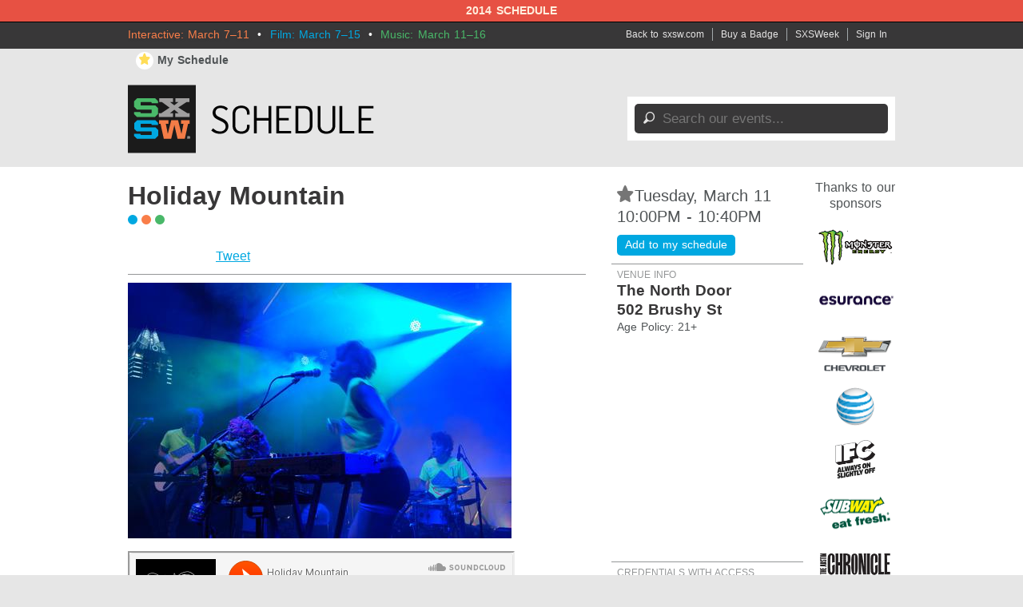

--- FILE ---
content_type: text/html; charset=utf-8
request_url: https://schedule.sxsw.com/2014/2014/events/event_MS27735
body_size: 4566
content:
<!DOCTYPE html>
<html>
<head>
<meta charset='utf-8' content='text/html' http-equiv='Content-Type'>
<meta content='IE=edge,chrome=1' http-equiv='X-UA-Compatible'>
<meta content='SXSW Schedule 2014' property='og:site_name'>
<meta content='app-id=418450665, app-argument=sxsw2014:///schedule/' name='apple-itunes-app'>

<link href='https://schedule.sxsw.com/2014/favicon.ico' rel='shortcut icon' type='image/x-icon'>
<title>
Schedule | sxsw.com
</title>
<link href="/2014/assets/application-29b3ce0633d0969221418eb89e9c90f3.css" media="screen" rel="stylesheet" type="text/css" />
<link href="/2014/assets/print-07e90e23454ba8e442a01d33691373bf.css" media="print" rel="stylesheet" type="text/css" />
<script src="/2014/assets/application-92f756502568f43577718fd0b41d941d.js" type="text/javascript"></script>
<script src="http://maps.googleapis.com/maps/api/js?key=AIzaSyABQvq3NYzmAn_DWcrl6tu_dHEQyGijLq4&amp;sensor=false" type="text/javascript"></script>
<script type="text/javascript">
var _gaq = _gaq || [];
_gaq.push(['_setAccount','UA-74581-9']);
_gaq.push(['_trackPageview']);
(function() {
var ga = document.createElement('script'); ga.type = 'text/javascript'; ga.async = true;
ga.src = ('https:' == document.location.protocol ? 'https://ssl' : 'http://www') + '.google-analytics.com/ga.js';
var s = document.getElementsByTagName('script')[0]; s.parentNode.insertBefore(ga, s);
})();
</script>


<!--[if lt IE 9]>
<script src="/2014/assets/jquery.corner-0be2abfd1bd3ff2fe18097c36c578208.js" type="text/javascript"></script>
<script src="/2014/assets/ie-25fbf602952810dd1077f1ef48ad3ca3.js" type="text/javascript"></script>
<![endif]-->


</head>
<body class='Music Film Interactive two-col non-nav'>
<div id='notice'>2014 Schedule</div>
<div id='wrapper'>
<div class='top'>
<div class='inner'>
<div class='dates'>
<span class='interactive'>Interactive: March 7–11</span>
&nbsp;•&nbsp;
<span class='film'>Film: March 7–15</span>
&nbsp;•&nbsp;
<span class='music'>Music: March 11–16</span>
</div>
<ul class='menu'>
<li class='first'><a href="http://sxsw.com" target="_blank">Back to sxsw.com</a></li>
<li><a href="http://cart.sxsw.com" target="_blank">Buy a Badge</a></li>
<li><a href="http://sxsw.com/schedule" target="_blank">SXSWeek</a></li>
<li class='last'>
<a href="/2014/login">Sign In</a>
</li>
</ul>
</div>
</div>

<div class='inner'>
<div class='top-links'>
<ul class='left'>
<li><a href="/2014/user_events" class="my-schedule"><span class='ss-icon star'>&#x22C6;</span>My Schedule</a></li>
</ul>
</div>

<div id='header'>
<h1 class='hidden'>
<a href='/2014/' rel='home' title='Home'>SX Schedule</a>
</h1>
<a href="/2014/" class="logo" rel="home"><img alt="SXSW Schedule" src="/2014/assets/sched-logo-d7abd14bf548a74ce572328de48b4e8e.png" /></a>
<form accept-charset='UTF-8' action='https://schedule.sxsw.com/2014/search' id='search_form' method='get'>
<div id='search'>
<div class='form-item'>
<label class='hidden'>
Search this site:
</label>
<span class='ss-icon'>&#x1F50E;</span>
<input autocomplete='off' class='form-text winlivesearch-form-keys' id='search_theme_form' name='q' placeholder='Search our events...' required type='text'>
<div class='search-filters'>
<label class='checkbox-inline'>
<input checked="checked" id="conferences_" name="conferences[]" type="checkbox" value="film" />
Film
</label>
<label class='checkbox-inline'>
<input checked="checked" id="conferences_" name="conferences[]" type="checkbox" value="interactive" />
Interactive
</label>
<label class='checkbox-inline'>
<input checked="checked" id="conferences_" name="conferences[]" type="checkbox" value="music" />
Music
</label>
<input type='submit' value='Search'>
</div>
</div>
</div>
</form>

<div class='notice' style='display:none'>
<a class='close'>Close Win</a>
<div id='flash_notice'></div>
</div>
</div>
<script>
  //<![CDATA[
    Flash.transferFromCookies();
    Flash.writeDataTo('notice', $('#flash_notice'), function(el){
      $('.notice').show();
    });
  //]]>
</script>

</div>
<div class='clearfix' id='content'>
<div class='inner'>
<div id='main'>
<div class='data'><h1>Holiday Mountain</h1>
<div class='conf-dots'><span class="film" title="Film"></span><span class="interactive" title="Interactive"></span><span class="music" title="Music"></span></div>
<div class='data clearfix'>
    <div class="social">
      <iframe class='fb_box' src='http://www.facebook.com/plugins/like.php?href=http%3A%2F%2Fschedule.sxsw.com%2F2014%2F2014%2Fevents%2Fevent_MS27735&amp;layout=button_count&amp;show_faces=false&amp;width=60&amp;action=like&amp;font=arial&amp;colorscheme=light&amp;height=65' scrolling='no' frameborder='0' style='border:none; width:110px; height:27px; margin: 0 0 5px; float: left;' allowTransparency='true'></iframe>
      <span style='float: left;'><a href='http://twitter.com/share' class='twitter-share-button' data-url='http://schedule.sxsw.com/2014/2014/events/event_MS27735' data-count='horizontal' data-via='sxsw' data-text='SXSW 2014: Holiday Mountain'>Tweet</a><script type='text/javascript' src='http://platform.twitter.com/widgets.js' style=''></script></span>
    </div>


<div class='video_player'>
<div class='video_embed'>
<p><img alt="64996" src="http://img.sxsw.com/2014/bands/64996.jpg" /></p>
</div>
</div>

<iframe height='118' src='https://w.soundcloud.com/player/?url=https://soundcloud.com/holidaymountain&amp;amp;visual=false' width='480'></iframe>

<div class='block'>
<p>Based out of hot and happening Austin, TX, Holiday Mountain is a dynamic pysch-dub pop trio that incorporates world music, dance music, and pop songwriting to create a virally catchy sound. Songwriter, vocalist, and keyboardist Laura Patiño formed the group with drummer Zander Kagle and fellow alumnus bassist/synth player Bradley Will while attending Berklee College of Music in Boston. The band is named after Billie Holiday and the Rocky Mountains, two sources of infinite inspiration for Patiño.</p>

<p>Holiday Mountain shines brightest in performance: Their vibrant self-expression — a celebration of individuality, glitter, sweat, movement, and community — creates an atmosphere that keeps fans feeling connected and coming back for more. Holiday Mountain has been compared to Major Lazer, M.I.A., and Deerhoof.</p>

<p>The band independently released their debut LP, “Become Who You Are,” in 2012 at the Institute of Contemporary Art in Boston. The album has received rave reviews by Performer Magazine and music blogs such as FoundWaves and Pacific Coast Blog. They have officially showcased at SXSW 2013 and represented as “up and coming talent” by Berklee College of Music. “Unconventional in all the right ways,” Holiday
<br />Mountain is a rising movement to keep your eyes and ears on.</p>
</div>


</div>

</div>
</div>
<div id='sidebar'>
<div class='block'>
<h3 id='detail_time'>
<span class='ss-icon star no_user off' id='star_no_user_event_MS27735' title='You must log in to favorite an event.'>&#x22C6;</span>
Tuesday, March 11
<br>
10:00PM - 10:40PM
</h3>

<!-- /= render 'events/event_parts/venue' -->

<a href="/2014/login" class="addto no_user" id="button_no_user" title="You must log in to favorite an event.">Add to my schedule</a>
</div>
<div class='block'>
<span class='label'>Venue Info</span>
<a class='detail_venue' href='https://schedule.sxsw.com/2014/?lsort=venue_all_days&amp;venue=North+Door'>
<h4 class='detail_venue'>The North Door</h4>
</a>
<h4 class='address'>502 Brushy St</h4>
<p>Age Policy: 21+</p>
<div id='map_canvas' style='width:260px; height:260px'></div>
<script>
  //<![CDATA[
    var latlng = "30.2645699,-97.73393879999999";
    
    $('#map_canvas').gmap({
      zoom: 15,
      center: latlng,
      mapTypeId: google.maps.MapTypeId.ROADMAP,
      callback: function(){
        this.addMarker({
          position: latlng,
          title: 'The North Door'
        });
      }
    });
  //]]>
</script>


</div>


<div class='block'>
<span class='label'>Credentials with access</span>
<p>Music Badge, Film Badge, Interactive Badge, Gold Badge, Platinum Badge, Music Festival Wristband, Artist Wristband</p>
</div>

<div class='block'>
<span class='label'>Additional Showtimes</span>
<p>
<span class='ss-icon star no_user off' id='star_no_user_event_MS27968' title='You must log in to favorite an event.'>&#x22C6;</span>
<a href="event_MS27968">Saturday, March 15</a>
<br>
 9:00PM - 9:40PM
<br>
&nbsp;&nbsp;&nbsp;&nbsp;Dirty Dog Bar
</p>

</div>
<div class='block'>
<span class='label'>From</span>
<p>Austin, TX</p>
</div>
<div class='block'>
<span class='label'>Genre</span>
<p><a href="https://schedule.sxsw.com/2014/?category=pop&amp;conference=music&amp;day=ALL&amp;event_type=showcase&amp;lsort=name">Pop</a></p>
</div>
<div class='block last'>
<span class='label'>Online</span>
<p></p>
<a href="http://holidaymountainmusic.com" target="_blank">http://holidaymountainmusic.com</a>
</div>


</div>
<div id='sponsors'>
<div class='sp-inner'>
<h3>Thanks to our sponsors</h3>
<a href='http://sxsw.com/sponsors' target='_blank' title='SXSW 2014 Sponsors'>
<img alt="Monster Energy" src="/2014/assets/sponsors/monster-logos-71c83aa73a437176cdbca5a7ae298ce9.png" />
<img alt="Esurance" src="/2014/assets/sponsors/esurance-logos-57d4ed13f397a9f0768e02e6d545215c.png" />
<img alt="Chevrolet" src="/2014/assets/sponsors/chevrolet-logos-9fbcd76846b8d376f95f6941a8dd8394.png" />
<img alt="AT&amp;T" src="/2014/assets/sponsors/att-logos-83ca44d820e83c50780ad2c3a697e7a5.png" />
<img alt="IFC" src="/2014/assets/sponsors/ifc-logo-ee8d22358154d91a2e5b96f8778b3d6a.png" />
<img alt="Subway" src="/2014/assets/sponsors/subway-logo-98f1bf8ca8b2b02b72e676ea3e124535.png" />
<img alt="Austin Chronicle" src="/2014/assets/sponsors/austin-chronicle-271221543782d3b7a6f085a88dbca660.png" />
</a>
<h4 class='clearleft'>Music sponsor</h4>
<a href='http://sxsw.com/sponsors' target='_blank' title='SXSW 2014 Music Sponsor'>
<img alt="Sonic Bids" src="/2014/assets/sponsors/sonicbids-logos-6e98456a35cb4ca1a1960b81df6db1e5.png" />
</a>
<h4>Interactive sponsors</h4>
<a href='http://sxsw.com/sponsors' target='_blank' title='SXSW 2014 Major Interactive Sponsors'>
<img alt="Deloitte" src="/2014/assets/sponsors/deloitte-logo-dfddfd99071d94e79b374f735ea24529.png" />
<img alt="American Express" src="/2014/assets/sponsors/amex-logo-96ab84d8e1112d3540a51c4cf4e140e9.png" />
<img alt="Pennzoil" src="/2014/assets/sponsors/pennzoil-logo-3730f08cc710a0cbeb0b7ce401944274.png" />
</a>
</div>
</div>

</div>
</div>
</div>
<div id='footer'>
<div class='inner'>
<div class='technology-partners'>
<h4>Technology Partners</h4>
<a href="http://www.austinconventioncenter.com"><img alt="Austin Convention Center" src="/2014/assets/sponsors/acc-logo-1e8780c2fc0af32ee3f9dddf597f924b.png" /></a>
<a href="http://grandecom.com"><img alt="Grand Communications" src="/2014/assets/sponsors/grange-logo-f717f7a31f7e507732aaf07e6d72092e.png" /></a>
<a href="http://www.alliancetech.com"><img alt="Alliance Tech" src="/2014/assets/sponsors/alliance-tech-logo-6c91e4431f23a641c570ee581d821180.png" /></a>
<a href="https://www.umbel.com"><img alt="Umbel" src="/2014/assets/sponsors/umbel-logo-34da0178dcb34ce774292d566b7affc1.png" /></a>
</div>
<div class='legaleze'>
<h4>Legal</h4>
<p>&copy;2012-2014 SXSW, LLC SXSW&reg;, and South By Southwest&reg; are trademarks owned by SXSW, LLC. Any unauthorized use of these names, or variations of these names, is a violation of state, federal, and international trademark laws.</p>
</div>
<div class='links'>
<p>
<a href="http://sxsw.com/schedule_help">Help</a>
&nbsp; | &nbsp;
<a href="/2014/feedback">Feedback</a>
</p>
</div>
</div>
</div>

</body>
</html>
